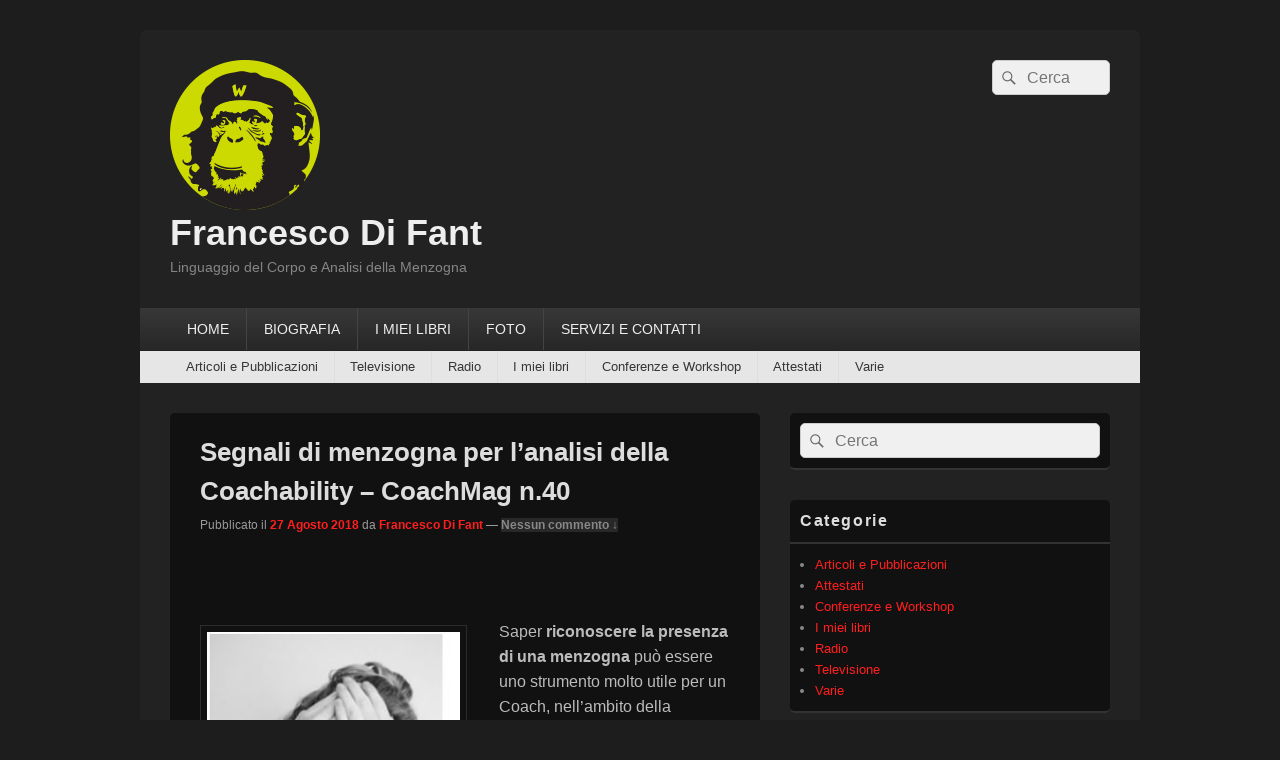

--- FILE ---
content_type: text/html; charset=UTF-8
request_url: https://francescodifant.it/articoli-e-pubblicazioni/segnali-di-menzogna-per-lanalisi-della-coachability-coachmag-n-40/
body_size: 13361
content:
<!DOCTYPE html>
<!--[if IE 6]>
<html id="ie6" lang="it-IT">
<![endif]-->
<!--[if IE 7]>
<html id="ie7" lang="it-IT">
<![endif]-->
<!--[if IE 8]>
<html id="ie8" lang="it-IT">
<![endif]-->
<!--[if !(IE 6) | !(IE 7) | !(IE 8)  ]><!-->
<html lang="it-IT">
<!--<![endif]-->
<head>
<meta charset="UTF-8" />
<meta name="viewport" content="width=device-width, initial-scale=1">
<link rel="profile" href="https://gmpg.org/xfn/11" />
<link rel="pingback" href="https://francescodifant.it/xmlrpc.php" />
<meta name='robots' content='index, follow, max-image-preview:large, max-snippet:-1, max-video-preview:-1' />

	<!-- This site is optimized with the Yoast SEO plugin v26.5 - https://yoast.com/wordpress/plugins/seo/ -->
	<title>Segnali di menzogna per l&#039;analisi della Coachability – CoachMag n.40 - Francesco Di Fant</title>
	<link rel="canonical" href="https://francescodifant.it/articoli-e-pubblicazioni/segnali-di-menzogna-per-lanalisi-della-coachability-coachmag-n-40/" />
	<meta property="og:locale" content="it_IT" />
	<meta property="og:type" content="article" />
	<meta property="og:title" content="Segnali di menzogna per l&#039;analisi della Coachability – CoachMag n.40 - Francesco Di Fant" />
	<meta property="og:description" content="&nbsp; Saper riconoscere la presenza di una menzogna può essere uno strumento molto utile per un Coach, nell&#8217;ambito della Coachability basti pensare al vantaggio di verificare la veridicità della affermazioni di un Coachee, per intervenire strategicamente e riuscire a garantire Leggi tutto  Segnali di menzogna per l&#8217;analisi della Coachability – CoachMag n.40&rarr;" />
	<meta property="og:url" content="https://francescodifant.it/articoli-e-pubblicazioni/segnali-di-menzogna-per-lanalisi-della-coachability-coachmag-n-40/" />
	<meta property="og:site_name" content="Francesco Di Fant" />
	<meta property="article:published_time" content="2018-08-27T12:00:02+00:00" />
	<meta property="article:modified_time" content="2021-09-17T15:11:22+00:00" />
	<meta property="og:image" content="https://francescodifant.it/wp-content/uploads/CoachMag-40-b.jpg" />
	<meta property="og:image:width" content="275" />
	<meta property="og:image:height" content="309" />
	<meta property="og:image:type" content="image/jpeg" />
	<meta name="author" content="Francesco Di Fant" />
	<meta name="twitter:card" content="summary_large_image" />
	<meta name="twitter:label1" content="Scritto da" />
	<meta name="twitter:data1" content="Francesco Di Fant" />
	<meta name="twitter:label2" content="Tempo di lettura stimato" />
	<meta name="twitter:data2" content="2 minuti" />
	<script type="application/ld+json" class="yoast-schema-graph">{"@context":"https://schema.org","@graph":[{"@type":"WebPage","@id":"https://francescodifant.it/articoli-e-pubblicazioni/segnali-di-menzogna-per-lanalisi-della-coachability-coachmag-n-40/","url":"https://francescodifant.it/articoli-e-pubblicazioni/segnali-di-menzogna-per-lanalisi-della-coachability-coachmag-n-40/","name":"Segnali di menzogna per l'analisi della Coachability – CoachMag n.40 - Francesco Di Fant","isPartOf":{"@id":"https://francescodifant.it/#website"},"primaryImageOfPage":{"@id":"https://francescodifant.it/articoli-e-pubblicazioni/segnali-di-menzogna-per-lanalisi-della-coachability-coachmag-n-40/#primaryimage"},"image":{"@id":"https://francescodifant.it/articoli-e-pubblicazioni/segnali-di-menzogna-per-lanalisi-della-coachability-coachmag-n-40/#primaryimage"},"thumbnailUrl":"https://francescodifant.it/wp-content/uploads/CoachMag-40-b.jpg","datePublished":"2018-08-27T12:00:02+00:00","dateModified":"2021-09-17T15:11:22+00:00","author":{"@id":"https://francescodifant.it/#/schema/person/dc16c8e7cf67f18b38cdb100845a91cf"},"breadcrumb":{"@id":"https://francescodifant.it/articoli-e-pubblicazioni/segnali-di-menzogna-per-lanalisi-della-coachability-coachmag-n-40/#breadcrumb"},"inLanguage":"it-IT","potentialAction":[{"@type":"ReadAction","target":["https://francescodifant.it/articoli-e-pubblicazioni/segnali-di-menzogna-per-lanalisi-della-coachability-coachmag-n-40/"]}]},{"@type":"ImageObject","inLanguage":"it-IT","@id":"https://francescodifant.it/articoli-e-pubblicazioni/segnali-di-menzogna-per-lanalisi-della-coachability-coachmag-n-40/#primaryimage","url":"https://francescodifant.it/wp-content/uploads/CoachMag-40-b.jpg","contentUrl":"https://francescodifant.it/wp-content/uploads/CoachMag-40-b.jpg","width":275,"height":309},{"@type":"BreadcrumbList","@id":"https://francescodifant.it/articoli-e-pubblicazioni/segnali-di-menzogna-per-lanalisi-della-coachability-coachmag-n-40/#breadcrumb","itemListElement":[{"@type":"ListItem","position":1,"name":"Home","item":"https://francescodifant.it/"},{"@type":"ListItem","position":2,"name":"Segnali di menzogna per l&#8217;analisi della Coachability – CoachMag n.40"}]},{"@type":"WebSite","@id":"https://francescodifant.it/#website","url":"https://francescodifant.it/","name":"Il blog di Francesco Di Fant","description":"Linguaggio del Corpo e Analisi della Menzogna","potentialAction":[{"@type":"SearchAction","target":{"@type":"EntryPoint","urlTemplate":"https://francescodifant.it/?s={search_term_string}"},"query-input":{"@type":"PropertyValueSpecification","valueRequired":true,"valueName":"search_term_string"}}],"inLanguage":"it-IT"},{"@type":"Person","@id":"https://francescodifant.it/#/schema/person/dc16c8e7cf67f18b38cdb100845a91cf","name":"Francesco Di Fant","image":{"@type":"ImageObject","inLanguage":"it-IT","@id":"https://francescodifant.it/#/schema/person/image/","url":"https://secure.gravatar.com/avatar/8cda3c52eed9ec2175521723826913a7bd0cbcdb88b9c6d09c9933daf5dddc50?s=96&d=mm&r=g","contentUrl":"https://secure.gravatar.com/avatar/8cda3c52eed9ec2175521723826913a7bd0cbcdb88b9c6d09c9933daf5dddc50?s=96&d=mm&r=g","caption":"Francesco Di Fant"},"sameAs":["https://www.francescodifant.it"]}]}</script>
	<!-- / Yoast SEO plugin. -->


<link rel='dns-prefetch' href='//stats.wp.com' />
<link rel="alternate" type="application/rss+xml" title="Francesco Di Fant &raquo; Feed" href="https://francescodifant.it/feed/" />
<link rel="alternate" type="application/rss+xml" title="Francesco Di Fant &raquo; Feed dei commenti" href="https://francescodifant.it/comments/feed/" />
<link rel="alternate" type="application/rss+xml" title="Francesco Di Fant &raquo; Segnali di menzogna per l&#8217;analisi della Coachability – CoachMag n.40 Feed dei commenti" href="https://francescodifant.it/articoli-e-pubblicazioni/segnali-di-menzogna-per-lanalisi-della-coachability-coachmag-n-40/feed/" />
<link rel="alternate" title="oEmbed (JSON)" type="application/json+oembed" href="https://francescodifant.it/wp-json/oembed/1.0/embed?url=https%3A%2F%2Ffrancescodifant.it%2Farticoli-e-pubblicazioni%2Fsegnali-di-menzogna-per-lanalisi-della-coachability-coachmag-n-40%2F" />
<link rel="alternate" title="oEmbed (XML)" type="text/xml+oembed" href="https://francescodifant.it/wp-json/oembed/1.0/embed?url=https%3A%2F%2Ffrancescodifant.it%2Farticoli-e-pubblicazioni%2Fsegnali-di-menzogna-per-lanalisi-della-coachability-coachmag-n-40%2F&#038;format=xml" />

<link data-optimized="2" rel="stylesheet" href="https://francescodifant.it/wp-content/litespeed/css/6206f1624d0e5aaf431720d1d29276f9.css?ver=72ae6" />











<script type="text/javascript" src="https://francescodifant.it/wp-includes/js/jquery/jquery.min.js?ver=3.7.1" id="jquery-core-js"></script>




<link rel="https://api.w.org/" href="https://francescodifant.it/wp-json/" /><link rel="alternate" title="JSON" type="application/json" href="https://francescodifant.it/wp-json/wp/v2/posts/5125" /><link rel="EditURI" type="application/rsd+xml" title="RSD" href="https://francescodifant.it/xmlrpc.php?rsd" />
<meta name="generator" content="WordPress 6.9" />
<link rel='shortlink' href='https://francescodifant.it/?p=5125' />
	
			
</head>

<body data-rsssl=1 class="wp-singular post-template-default single single-post postid-5125 single-format-standard wp-custom-logo wp-embed-responsive wp-theme-catch-box single-author right-sidebar header-image-top">



<div id="page" class="hfeed site">

	<a href="#main" class="skip-link screen-reader-text">Vai al contenuto</a>
	<header id="branding" role="banner">

    	
    	<div id="header-content" class="clearfix">

			<div class="logo-wrap clearfix"><div id="site-logo"><a href="https://francescodifant.it/" class="custom-logo-link" rel="home"><img width="150" height="150" src="https://francescodifant.it/wp-content/uploads/logo_francescodifant_web_def.png" class="custom-logo" alt="Francesco Di Fant" decoding="async" /></a></div><!-- #site-logo -->	<div id="hgroup" class="site-details">
					<p id="site-title"><a href="https://francescodifant.it/" rel="home">Francesco Di Fant</a></p>
					<p id="site-description">Linguaggio del Corpo e Analisi della Menzogna</p>
			
   	</div><!-- #hgroup -->
</div><!-- .logo-wrap -->	<form role="search" method="get" class="searchform" action="https://francescodifant.it/">
		<label>
			<span class="screen-reader-text">Cerca:</span>
			<input type="search" class="search-field" placeholder="Cerca" value="" name="s" title="Cerca:" />
		</label>
		<button type="submit" class="search-submit"><span class="screen-reader-text">Cerca</span></button>
	</form>

		</div><!-- #header-content -->

    	    <div class="menu-access-wrap mobile-header-menu clearfix">
        <div id="mobile-header-left-menu" class="mobile-menu-anchor primary-menu">
            <a href="#mobile-header-left-nav" id="menu-toggle-primary" class="genericon genericon-menu">
                <span class="mobile-menu-text">Menu</span>
            </a>
        </div><!-- #mobile-header-left-menu -->
            
                    <div id="mobile-header-right-menu" class="mobile-menu-anchor secondary-menu">
                <a href="#mobile-header-right-nav" id="menu-toggle-secondary" class="genericon genericon-menu">
                    <span class="mobile-menu-text">Menu secondario</span>
                </a>
            </div><!-- #mobile-header-right-menu -->
        
        <div id="site-header-menu-primary" class="site-header-menu">
            <nav id="access" class="main-navigation menu-focus" role="navigation" aria-label="Menu principale">
            
                <h3 class="screen-reader-text">Menu principale</h3>
                <div class="menu-header-container"><ul class="menu"><li id="menu-item-6311" class="menu-item menu-item-type-custom menu-item-object-custom menu-item-6311"><a href="https://www.francescodifant.it">HOME</a></li>
<li id="menu-item-6312" class="menu-item menu-item-type-post_type menu-item-object-page menu-item-6312"><a href="https://francescodifant.it/biografia/">BIOGRAFIA</a></li>
<li id="menu-item-6315" class="menu-item menu-item-type-post_type menu-item-object-page menu-item-6315"><a href="https://francescodifant.it/i-libri/">I MIEI LIBRI</a></li>
<li id="menu-item-6313" class="menu-item menu-item-type-post_type menu-item-object-page menu-item-6313"><a href="https://francescodifant.it/foto/">FOTO</a></li>
<li id="menu-item-6314" class="menu-item menu-item-type-post_type menu-item-object-page menu-item-6314"><a href="https://francescodifant.it/contatti/">SERVIZI E CONTATTI</a></li>
</ul></div>            </nav><!-- #access -->
        </div><!-- .site-header-menu -->

                    <div id="site-header-menu-secondary" class="site-header-menu">
                <nav id="access-secondary" class="mobile-enable"  role="navigation" aria-label="Menu secondario">
                    <h3 class="screen-reader-text">Menu secondario</h3>
                    <div class="menu-secondary-container"><ul id="menu-menu-secondario" class="menu"><li id="menu-item-6316" class="menu-item menu-item-type-taxonomy menu-item-object-category current-post-ancestor current-menu-parent current-post-parent menu-item-6316"><a href="https://francescodifant.it/category/articoli-e-pubblicazioni/">Articoli e Pubblicazioni</a></li>
<li id="menu-item-6320" class="menu-item menu-item-type-taxonomy menu-item-object-category menu-item-6320"><a href="https://francescodifant.it/category/televisione/">Televisione</a></li>
<li id="menu-item-6318" class="menu-item menu-item-type-taxonomy menu-item-object-category menu-item-6318"><a href="https://francescodifant.it/category/radio/">Radio</a></li>
<li id="menu-item-6319" class="menu-item menu-item-type-taxonomy menu-item-object-category menu-item-6319"><a href="https://francescodifant.it/category/i-miei-libri/">I miei libri</a></li>
<li id="menu-item-6321" class="menu-item menu-item-type-taxonomy menu-item-object-category menu-item-6321"><a href="https://francescodifant.it/category/conferenze/">Conferenze e Workshop</a></li>
<li id="menu-item-6322" class="menu-item menu-item-type-taxonomy menu-item-object-category menu-item-6322"><a href="https://francescodifant.it/category/attestati/">Attestati</a></li>
<li id="menu-item-6317" class="menu-item menu-item-type-taxonomy menu-item-object-category menu-item-6317"><a href="https://francescodifant.it/category/varie/">Varie</a></li>
</ul></div>                </nav><!-- #access-secondary -->
            </div><!-- .site-header-menu -->
                </div><!-- .menu-access-wrap -->
    
	</header><!-- #branding -->

	
	
	<div id="main" class="clearfix">

		
		<div id="primary" class="content-area">

			
			<div id="content" role="main">
				
				
<article id="post-5125" class="post-5125 post type-post status-publish format-standard has-post-thumbnail hentry category-articoli-e-pubblicazioni tag-815 tag-body-language tag-bugia tag-clues tag-cnv tag-coach tag-coachability tag-coaching tag-coachmag tag-comunicazione tag-comunicazione-non-verbale tag-ldc tag-lie tag-lies tag-linguaggio-del-corpo tag-magazine tag-menzogna tag-nvc tag-rivista tag-segnali">
	<header class="entry-header">
		<h1 class="entry-title">Segnali di menzogna per l&#8217;analisi della Coachability – CoachMag n.40</h1>

		            <div class="entry-meta">
                <span class="sep">Pubblicato il </span><a href="https://francescodifant.it/articoli-e-pubblicazioni/segnali-di-menzogna-per-lanalisi-della-coachability-coachmag-n-40/" title="14:00" rel="bookmark"><time class="entry-date updated" datetime="2018-08-27T14:00:02+02:00" pubdate>27 Agosto 2018</time></a><span class="by-author"> <span class="sep"> da </span> <span class="author vcard"><a class="url fn n" href="https://francescodifant.it/author/cisko/" title="Visualizza tutti gli articoli di Francesco Di Fant" rel="author">Francesco Di Fant</a></span></span>                                    <span class="sep sep-comment"> &mdash; </span>
                    <span class="comments-link">
                        <a href="https://francescodifant.it/articoli-e-pubblicazioni/segnali-di-menzogna-per-lanalisi-della-coachability-coachmag-n-40/#respond">Nessun commento &darr;</a>                    </span>
                            </div><!-- .entry-meta -->
			</header><!-- .entry-header -->

	<div class="entry-content">
		<p>&nbsp;</p>
<p><a href="https://www.francescodifant.it/wp-content/uploads/CoachMag-40-b.jpg"><img fetchpriority="high" decoding="async" class="alignleft wp-image-5126 size-medium" src="https://www.francescodifant.it/wp-content/uploads/CoachMag-40-b-267x300.jpg" alt="" width="267" height="300" srcset="https://francescodifant.it/wp-content/uploads/CoachMag-40-b-267x300.jpg 267w, https://francescodifant.it/wp-content/uploads/CoachMag-40-b.jpg 275w" sizes="(max-width: 267px) 100vw, 267px" /></a>Saper <strong>riconoscere la presenza di una menzogna</strong> può essere uno strumento molto utile per un Coach, nell&#8217;ambito della <em>Coachability</em> basti pensare al vantaggio di verificare la veridicità della affermazioni di un Coachee, per intervenire strategicamente e riuscire a garantire la reale aderenza di quest&#8217;ultimo al percorso di Coaching condiviso e praticato.<br />
Il nostro corpo comunica inviando molti segnali e anche, tra questi, anche i cosiddetti <strong>“segnali di menzogna”</strong>, piccoli o grandi gesti che possono indicare la presenza di una bugia. Cosa è utile osservare nei gesti e nelle posture altrui per riuscire a riconoscere una menzogna?</p>
<p>&nbsp;</p>
<p><strong>VOLTO E MANI</strong></p>
<p>&#8211; l&#8217;<strong>asimmetria delle espressioni facciali</strong> può indicare la falsificazione o il controllo delle emozioni, le emozioni sincere appaiono simmetriche sul viso.<br />
&#8211; uno <strong>sguardo carente</strong> (evitare il contatto visivo) o <strong>eccessivo</strong> (fissare l&#8217;altro per controllarlo) possono essere segnali di menzogna.<br />
&#8211; <strong>nascondere le mani</strong> (in tasca o dietro la schiena) può essere un gesto legato alla timidezza ma anche alla menzogna, infatti tale gesto può segnalare che si ha “qualcosa da nascondere”.<br />
&#8211; la presenza o l&#8217;aumento dei <strong>gesti manipolatori</strong> (gesti con cui si entra in contatto con il proprio corpo o con un oggetto) può indicare la presenza di una menzogna&#8230;</p>
<p>(Continua su <strong>COACHMAG n.40</strong>&nbsp;con l&#8217;analisi della menzogna relativa a&nbsp;<em>gambe e piedi, segnali di disagio e tensione, chiusura e segnali di &#8220;cut-off&#8221;</em>&nbsp;&#8211;&nbsp;&nbsp;<a href="http://www.coachmag.it/" target="_blank" rel="noopener">www.coachmag.it</a>)</p>
<p>&nbsp;</p>
<p>Francesco Di Fant</p>
<p>&nbsp;</p>
<p>Articolo pubblicato sulla rivista COACHMAG n.40, Anno 9, Luglio 2018, nella rubrica &#8220;<em>Silenzio! Parla il corpo</em>&#8220;.</p>
<p>&nbsp;</p>
			</div><!-- .entry-content -->

	<footer class="entry-meta">
		Questo articolo è stato pubblicato in <a href="https://francescodifant.it/category/articoli-e-pubblicazioni/" rel="category tag">Articoli e Pubblicazioni</a> e contrassegnato come <a href="https://francescodifant.it/tag/2018/" rel="tag">2018</a>, <a href="https://francescodifant.it/tag/body-language/" rel="tag">body language</a>, <a href="https://francescodifant.it/tag/bugia/" rel="tag">bugia</a>, <a href="https://francescodifant.it/tag/clues/" rel="tag">clues</a>, <a href="https://francescodifant.it/tag/cnv/" rel="tag">CNV</a>, <a href="https://francescodifant.it/tag/coach/" rel="tag">Coach</a>, <a href="https://francescodifant.it/tag/coachability/" rel="tag">coachability</a>, <a href="https://francescodifant.it/tag/coaching/" rel="tag">Coaching</a>, <a href="https://francescodifant.it/tag/coachmag/" rel="tag">CoachMag</a>, <a href="https://francescodifant.it/tag/comunicazione/" rel="tag">comunicazione</a>, <a href="https://francescodifant.it/tag/comunicazione-non-verbale/" rel="tag">Comunicazione Non Verbale</a>, <a href="https://francescodifant.it/tag/ldc/" rel="tag">LDC</a>, <a href="https://francescodifant.it/tag/lie/" rel="tag">lie</a>, <a href="https://francescodifant.it/tag/lies/" rel="tag">lies</a>, <a href="https://francescodifant.it/tag/linguaggio-del-corpo/" rel="tag">Linguaggio del Corpo</a>, <a href="https://francescodifant.it/tag/magazine/" rel="tag">magazine</a>, <a href="https://francescodifant.it/tag/menzogna/" rel="tag">menzogna</a>, <a href="https://francescodifant.it/tag/nvc/" rel="tag">NVC</a>, <a href="https://francescodifant.it/tag/rivista/" rel="tag">rivista</a>, <a href="https://francescodifant.it/tag/segnali/" rel="tag">segnali</a> da <a href="https://francescodifant.it/author/cisko/">Francesco Di Fant </a>. Aggiungi il <a href="https://francescodifant.it/articoli-e-pubblicazioni/segnali-di-menzogna-per-lanalisi-della-coachability-coachmag-n-40/" title="Permalink a Segnali di menzogna per l&#8217;analisi della Coachability – CoachMag n.40" rel="bookmark">permalink</a> ai segnalibri.		
		
	</footer><!-- .entry-meta -->
</article><!-- #post-5125 -->

	<div id="comments">
	
	
	
		<div id="respond" class="comment-respond">
		<h2 id="reply-title" class="comment-reply-title">Lascia un commento <small><a rel="nofollow" id="cancel-comment-reply-link" href="/articoli-e-pubblicazioni/segnali-di-menzogna-per-lanalisi-della-coachability-coachmag-n-40/#respond" style="display:none;">Annulla risposta</a></small></h2><form action="https://francescodifant.it/wp-comments-post.php" method="post" id="commentform" class="comment-form"><p class="comment-notes"><span id="email-notes">Il tuo indirizzo email non sarà pubblicato.</span> <span class="required-field-message">I campi obbligatori sono contrassegnati <span class="required">*</span></span></p><p class="comment-form-comment"><label for="comment">Commento <span class="required">*</span></label> <textarea id="comment" name="comment" cols="45" rows="8" maxlength="65525" required></textarea></p><p class="comment-form-author"><label for="author">Nome</label> <span class="required">*</span><input id="author" name="author" type="text" value="" size="30" aria-required='true' /></p>
<p class="comment-form-email"><label for="email">Email</label> <span class="required">*</span><input id="email" name="email" type="text" value="" size="30" aria-required='true' /></p>
<p class="comment-form-url"><label for="url">Sito web</label> <input id="url" name="url" type="url" value="" size="30" maxlength="200" autocomplete="url" /></p>
<p class="form-submit"><input name="submit" type="submit" id="submit" class="submit" value="Invia commento" /> <input type='hidden' name='comment_post_ID' value='5125' id='comment_post_ID' />
<input type='hidden' name='comment_parent' id='comment_parent' value='0' />
</p><p style="display: none;"><input type="hidden" id="akismet_comment_nonce" name="akismet_comment_nonce" value="3d6b55347e" /></p><p style="display: none !important;" class="akismet-fields-container" data-prefix="ak_"><label>&#916;<textarea name="ak_hp_textarea" cols="45" rows="8" maxlength="100"></textarea></label><input type="hidden" id="ak_js_1" name="ak_js" value="57"/></p></form>	</div><!-- #respond -->
	<p class="akismet_comment_form_privacy_notice">Questo sito utilizza Akismet per ridurre lo spam. <a href="https://akismet.com/privacy/" target="_blank" rel="nofollow noopener">Scopri come vengono elaborati i dati derivati dai commenti</a>.</p>
</div><!-- #comments -->
	<nav class="navigation post-navigation" aria-label="Articoli">
		<h2 class="screen-reader-text">Navigazione articoli</h2>
		<div class="nav-links"><div class="nav-previous"><a href="https://francescodifant.it/i-miei-libri/i-segreti-per-capire-il-linguaggio-del-corpo-da-oggi-nella-nuova-edizione/" rel="prev"><span class="meta-nav" aria-hidden="true"><span class="nav-icon">&larr;</span> Precedente</span> <span class="screen-reader-text">Articolo precedente:</span> <span class="post-title">I SEGRETI PER CAPIRE IL LINGUAGGIO DEL CORPO da oggi nella nuova edizione</span></a></div><div class="nav-next"><a href="https://francescodifant.it/varie/risate-universali-e-menzogna-david-matsumoto/" rel="next"><span class="meta-nav" aria-hidden="true">Successivo <span class="nav-icon">&rarr;</span></span> <span class="screen-reader-text">Articolo successivo:</span> <span class="post-title">Risate universali e menzogna &#8211; David Matsumoto</span></a></div></div>
	</nav>
		</div><!-- #content -->
        
		            
	</div><!-- #primary -->
    
	    


		<aside id="secondary" class="sidebar widget-area" role="complementary">
			<h2 class="screen-reader-text">Area widget barra laterale principale</h2>
			<section id="search-2" class="widget widget_search">	<form role="search" method="get" class="searchform" action="https://francescodifant.it/">
		<label>
			<span class="screen-reader-text">Cerca:</span>
			<input type="search" class="search-field" placeholder="Cerca" value="" name="s" title="Cerca:" />
		</label>
		<button type="submit" class="search-submit"><span class="screen-reader-text">Cerca</span></button>
	</form>
</section><section id="categories-2" class="widget widget_categories"><h2 class="widget-title">Categorie</h2>
			<ul>
					<li class="cat-item cat-item-6"><a href="https://francescodifant.it/category/articoli-e-pubblicazioni/">Articoli e Pubblicazioni</a>
</li>
	<li class="cat-item cat-item-7"><a href="https://francescodifant.it/category/attestati/">Attestati</a>
</li>
	<li class="cat-item cat-item-485"><a href="https://francescodifant.it/category/conferenze/">Conferenze e Workshop</a>
</li>
	<li class="cat-item cat-item-5"><a href="https://francescodifant.it/category/i-miei-libri/">I miei libri</a>
</li>
	<li class="cat-item cat-item-4"><a href="https://francescodifant.it/category/radio/">Radio</a>
</li>
	<li class="cat-item cat-item-3"><a href="https://francescodifant.it/category/televisione/">Televisione</a>
</li>
	<li class="cat-item cat-item-1"><a href="https://francescodifant.it/category/varie/">Varie</a>
</li>
			</ul>

			</section>
		<section id="recent-posts-2" class="widget widget_recent_entries">
		<h2 class="widget-title">Articoli recenti</h2>
		<ul>
											<li>
					<a href="https://francescodifant.it/televisione/lo-spazio-personale-francesco-di-fant-a-unomattina-estate-02-09-2025/">Lo spazio personale &#8211; Francesco Di Fant a Unomattina Estate (02-09-2025)</a>
									</li>
											<li>
					<a href="https://francescodifant.it/articoli-e-pubblicazioni/linguaggio-del-corpo-significato-segnali-e-importanza-nella-comunicazione/">Linguaggio del corpo: significato, segnali e importanza nella comunicazione</a>
									</li>
											<li>
					<a href="https://francescodifant.it/televisione/i-gesti-degli-italiani-francesco-di-fant-a-unomattina-estate-26-08-2025/">I gesti degli italiani &#8211; Francesco Di Fant a Unomattina Estate (26-08-2025)</a>
									</li>
											<li>
					<a href="https://francescodifant.it/televisione/linguaggio-del-corpo-e-prime-impressioni-francesco-di-fant-a-unomattina-estate-19-08-2025/">Linguaggio del Corpo e prime impressioni &#8211; Francesco Di Fant a Unomattina Estate (19-08-2025)</a>
									</li>
											<li>
					<a href="https://francescodifant.it/televisione/gestire-i-conflitti-a-tavola-col-linguaggio-del-corpo-francesco-di-fant-a-unomattina-estate-13-08-2025/">Gestire i conflitti a tavola col Linguaggio del Corpo &#8211; Francesco Di Fant a Unomattina Estate (13-08-2025)</a>
									</li>
					</ul>

		</section><section id="recent-comments-2" class="widget widget_recent_comments"><h2 class="widget-title">Commenti recenti</h2><ul id="recentcomments"><li class="recentcomments"><span class="comment-author-link"><a href="https://www.francescodifant.it" class="url" rel="ugc external nofollow">Francesco Di Fant</a></span> su <a href="https://francescodifant.it/varie/5-modi-in-cui-il-linguaggio-del-corpo-puo-segnalare-problemi-joe-navarro/#comment-73779">5 modi in cui il linguaggio del corpo può segnalare problemi &#8211; Joe Navarro</a></li><li class="recentcomments"><span class="comment-author-link">Gio</span> su <a href="https://francescodifant.it/varie/5-modi-in-cui-il-linguaggio-del-corpo-puo-segnalare-problemi-joe-navarro/#comment-73778">5 modi in cui il linguaggio del corpo può segnalare problemi &#8211; Joe Navarro</a></li><li class="recentcomments"><span class="comment-author-link"><a href="https://www.francescodifant.it" class="url" rel="ugc external nofollow">Francesco Di Fant</a></span> su <a href="https://francescodifant.it/i-miei-libri/sigarette-e-linguaggio-del-corpo/#comment-73723">Sigarette e Linguaggio del Corpo</a></li><li class="recentcomments"><span class="comment-author-link">Laura</span> su <a href="https://francescodifant.it/i-miei-libri/sigarette-e-linguaggio-del-corpo/#comment-73722">Sigarette e Linguaggio del Corpo</a></li><li class="recentcomments"><span class="comment-author-link"><a href="https://www.francescodifant.it" class="url" rel="ugc external nofollow">Francesco Di Fant</a></span> su <a href="https://francescodifant.it/i-miei-libri/sigarette-e-linguaggio-del-corpo/#comment-73462">Sigarette e Linguaggio del Corpo</a></li></ul></section><section id="archives-2" class="widget widget_archive"><h2 class="widget-title">Archivi</h2>
			<ul>
					<li><a href='https://francescodifant.it/2025/09/'>Settembre 2025</a></li>
	<li><a href='https://francescodifant.it/2025/08/'>Agosto 2025</a></li>
	<li><a href='https://francescodifant.it/2025/07/'>Luglio 2025</a></li>
	<li><a href='https://francescodifant.it/2024/11/'>Novembre 2024</a></li>
	<li><a href='https://francescodifant.it/2024/07/'>Luglio 2024</a></li>
	<li><a href='https://francescodifant.it/2024/06/'>Giugno 2024</a></li>
	<li><a href='https://francescodifant.it/2024/05/'>Maggio 2024</a></li>
	<li><a href='https://francescodifant.it/2024/04/'>Aprile 2024</a></li>
	<li><a href='https://francescodifant.it/2024/03/'>Marzo 2024</a></li>
	<li><a href='https://francescodifant.it/2024/02/'>Febbraio 2024</a></li>
	<li><a href='https://francescodifant.it/2024/01/'>Gennaio 2024</a></li>
	<li><a href='https://francescodifant.it/2023/12/'>Dicembre 2023</a></li>
	<li><a href='https://francescodifant.it/2023/11/'>Novembre 2023</a></li>
	<li><a href='https://francescodifant.it/2023/10/'>Ottobre 2023</a></li>
	<li><a href='https://francescodifant.it/2023/09/'>Settembre 2023</a></li>
	<li><a href='https://francescodifant.it/2023/08/'>Agosto 2023</a></li>
	<li><a href='https://francescodifant.it/2023/07/'>Luglio 2023</a></li>
	<li><a href='https://francescodifant.it/2023/06/'>Giugno 2023</a></li>
	<li><a href='https://francescodifant.it/2023/05/'>Maggio 2023</a></li>
	<li><a href='https://francescodifant.it/2023/04/'>Aprile 2023</a></li>
	<li><a href='https://francescodifant.it/2023/03/'>Marzo 2023</a></li>
	<li><a href='https://francescodifant.it/2023/02/'>Febbraio 2023</a></li>
	<li><a href='https://francescodifant.it/2023/01/'>Gennaio 2023</a></li>
	<li><a href='https://francescodifant.it/2022/12/'>Dicembre 2022</a></li>
	<li><a href='https://francescodifant.it/2022/11/'>Novembre 2022</a></li>
	<li><a href='https://francescodifant.it/2022/10/'>Ottobre 2022</a></li>
	<li><a href='https://francescodifant.it/2022/09/'>Settembre 2022</a></li>
	<li><a href='https://francescodifant.it/2022/08/'>Agosto 2022</a></li>
	<li><a href='https://francescodifant.it/2022/07/'>Luglio 2022</a></li>
	<li><a href='https://francescodifant.it/2022/06/'>Giugno 2022</a></li>
	<li><a href='https://francescodifant.it/2022/05/'>Maggio 2022</a></li>
	<li><a href='https://francescodifant.it/2022/04/'>Aprile 2022</a></li>
	<li><a href='https://francescodifant.it/2022/03/'>Marzo 2022</a></li>
	<li><a href='https://francescodifant.it/2022/02/'>Febbraio 2022</a></li>
	<li><a href='https://francescodifant.it/2022/01/'>Gennaio 2022</a></li>
	<li><a href='https://francescodifant.it/2021/12/'>Dicembre 2021</a></li>
	<li><a href='https://francescodifant.it/2021/11/'>Novembre 2021</a></li>
	<li><a href='https://francescodifant.it/2021/10/'>Ottobre 2021</a></li>
	<li><a href='https://francescodifant.it/2021/09/'>Settembre 2021</a></li>
	<li><a href='https://francescodifant.it/2021/08/'>Agosto 2021</a></li>
	<li><a href='https://francescodifant.it/2021/07/'>Luglio 2021</a></li>
	<li><a href='https://francescodifant.it/2021/06/'>Giugno 2021</a></li>
	<li><a href='https://francescodifant.it/2021/05/'>Maggio 2021</a></li>
	<li><a href='https://francescodifant.it/2021/04/'>Aprile 2021</a></li>
	<li><a href='https://francescodifant.it/2021/03/'>Marzo 2021</a></li>
	<li><a href='https://francescodifant.it/2021/02/'>Febbraio 2021</a></li>
	<li><a href='https://francescodifant.it/2021/01/'>Gennaio 2021</a></li>
	<li><a href='https://francescodifant.it/2020/12/'>Dicembre 2020</a></li>
	<li><a href='https://francescodifant.it/2020/11/'>Novembre 2020</a></li>
	<li><a href='https://francescodifant.it/2020/10/'>Ottobre 2020</a></li>
	<li><a href='https://francescodifant.it/2020/09/'>Settembre 2020</a></li>
	<li><a href='https://francescodifant.it/2020/08/'>Agosto 2020</a></li>
	<li><a href='https://francescodifant.it/2020/07/'>Luglio 2020</a></li>
	<li><a href='https://francescodifant.it/2020/06/'>Giugno 2020</a></li>
	<li><a href='https://francescodifant.it/2020/05/'>Maggio 2020</a></li>
	<li><a href='https://francescodifant.it/2020/04/'>Aprile 2020</a></li>
	<li><a href='https://francescodifant.it/2020/03/'>Marzo 2020</a></li>
	<li><a href='https://francescodifant.it/2020/02/'>Febbraio 2020</a></li>
	<li><a href='https://francescodifant.it/2020/01/'>Gennaio 2020</a></li>
	<li><a href='https://francescodifant.it/2019/12/'>Dicembre 2019</a></li>
	<li><a href='https://francescodifant.it/2019/11/'>Novembre 2019</a></li>
	<li><a href='https://francescodifant.it/2019/10/'>Ottobre 2019</a></li>
	<li><a href='https://francescodifant.it/2019/09/'>Settembre 2019</a></li>
	<li><a href='https://francescodifant.it/2019/08/'>Agosto 2019</a></li>
	<li><a href='https://francescodifant.it/2019/07/'>Luglio 2019</a></li>
	<li><a href='https://francescodifant.it/2019/06/'>Giugno 2019</a></li>
	<li><a href='https://francescodifant.it/2019/05/'>Maggio 2019</a></li>
	<li><a href='https://francescodifant.it/2019/04/'>Aprile 2019</a></li>
	<li><a href='https://francescodifant.it/2019/03/'>Marzo 2019</a></li>
	<li><a href='https://francescodifant.it/2019/02/'>Febbraio 2019</a></li>
	<li><a href='https://francescodifant.it/2019/01/'>Gennaio 2019</a></li>
	<li><a href='https://francescodifant.it/2018/12/'>Dicembre 2018</a></li>
	<li><a href='https://francescodifant.it/2018/11/'>Novembre 2018</a></li>
	<li><a href='https://francescodifant.it/2018/10/'>Ottobre 2018</a></li>
	<li><a href='https://francescodifant.it/2018/09/'>Settembre 2018</a></li>
	<li><a href='https://francescodifant.it/2018/08/'>Agosto 2018</a></li>
	<li><a href='https://francescodifant.it/2018/07/'>Luglio 2018</a></li>
	<li><a href='https://francescodifant.it/2018/06/'>Giugno 2018</a></li>
	<li><a href='https://francescodifant.it/2018/05/'>Maggio 2018</a></li>
	<li><a href='https://francescodifant.it/2018/04/'>Aprile 2018</a></li>
	<li><a href='https://francescodifant.it/2018/03/'>Marzo 2018</a></li>
	<li><a href='https://francescodifant.it/2018/02/'>Febbraio 2018</a></li>
	<li><a href='https://francescodifant.it/2018/01/'>Gennaio 2018</a></li>
	<li><a href='https://francescodifant.it/2017/12/'>Dicembre 2017</a></li>
	<li><a href='https://francescodifant.it/2017/11/'>Novembre 2017</a></li>
	<li><a href='https://francescodifant.it/2017/10/'>Ottobre 2017</a></li>
	<li><a href='https://francescodifant.it/2017/09/'>Settembre 2017</a></li>
	<li><a href='https://francescodifant.it/2017/07/'>Luglio 2017</a></li>
	<li><a href='https://francescodifant.it/2017/06/'>Giugno 2017</a></li>
	<li><a href='https://francescodifant.it/2017/05/'>Maggio 2017</a></li>
	<li><a href='https://francescodifant.it/2017/04/'>Aprile 2017</a></li>
	<li><a href='https://francescodifant.it/2017/03/'>Marzo 2017</a></li>
	<li><a href='https://francescodifant.it/2017/02/'>Febbraio 2017</a></li>
	<li><a href='https://francescodifant.it/2017/01/'>Gennaio 2017</a></li>
	<li><a href='https://francescodifant.it/2016/12/'>Dicembre 2016</a></li>
	<li><a href='https://francescodifant.it/2016/11/'>Novembre 2016</a></li>
	<li><a href='https://francescodifant.it/2016/10/'>Ottobre 2016</a></li>
	<li><a href='https://francescodifant.it/2016/09/'>Settembre 2016</a></li>
	<li><a href='https://francescodifant.it/2016/08/'>Agosto 2016</a></li>
	<li><a href='https://francescodifant.it/2016/07/'>Luglio 2016</a></li>
	<li><a href='https://francescodifant.it/2016/06/'>Giugno 2016</a></li>
	<li><a href='https://francescodifant.it/2016/05/'>Maggio 2016</a></li>
	<li><a href='https://francescodifant.it/2016/04/'>Aprile 2016</a></li>
	<li><a href='https://francescodifant.it/2016/03/'>Marzo 2016</a></li>
	<li><a href='https://francescodifant.it/2016/02/'>Febbraio 2016</a></li>
	<li><a href='https://francescodifant.it/2016/01/'>Gennaio 2016</a></li>
	<li><a href='https://francescodifant.it/2015/12/'>Dicembre 2015</a></li>
	<li><a href='https://francescodifant.it/2015/11/'>Novembre 2015</a></li>
	<li><a href='https://francescodifant.it/2015/10/'>Ottobre 2015</a></li>
	<li><a href='https://francescodifant.it/2015/09/'>Settembre 2015</a></li>
	<li><a href='https://francescodifant.it/2015/08/'>Agosto 2015</a></li>
	<li><a href='https://francescodifant.it/2015/07/'>Luglio 2015</a></li>
	<li><a href='https://francescodifant.it/2015/06/'>Giugno 2015</a></li>
	<li><a href='https://francescodifant.it/2015/05/'>Maggio 2015</a></li>
	<li><a href='https://francescodifant.it/2015/04/'>Aprile 2015</a></li>
	<li><a href='https://francescodifant.it/2015/03/'>Marzo 2015</a></li>
	<li><a href='https://francescodifant.it/2015/02/'>Febbraio 2015</a></li>
	<li><a href='https://francescodifant.it/2015/01/'>Gennaio 2015</a></li>
	<li><a href='https://francescodifant.it/2014/11/'>Novembre 2014</a></li>
	<li><a href='https://francescodifant.it/2014/10/'>Ottobre 2014</a></li>
	<li><a href='https://francescodifant.it/2014/09/'>Settembre 2014</a></li>
	<li><a href='https://francescodifant.it/2014/08/'>Agosto 2014</a></li>
	<li><a href='https://francescodifant.it/2014/07/'>Luglio 2014</a></li>
	<li><a href='https://francescodifant.it/2014/06/'>Giugno 2014</a></li>
	<li><a href='https://francescodifant.it/2014/05/'>Maggio 2014</a></li>
	<li><a href='https://francescodifant.it/2014/04/'>Aprile 2014</a></li>
	<li><a href='https://francescodifant.it/2014/03/'>Marzo 2014</a></li>
	<li><a href='https://francescodifant.it/2014/02/'>Febbraio 2014</a></li>
	<li><a href='https://francescodifant.it/2014/01/'>Gennaio 2014</a></li>
	<li><a href='https://francescodifant.it/2013/12/'>Dicembre 2013</a></li>
	<li><a href='https://francescodifant.it/2013/11/'>Novembre 2013</a></li>
	<li><a href='https://francescodifant.it/2013/10/'>Ottobre 2013</a></li>
	<li><a href='https://francescodifant.it/2013/09/'>Settembre 2013</a></li>
	<li><a href='https://francescodifant.it/2013/07/'>Luglio 2013</a></li>
	<li><a href='https://francescodifant.it/2013/06/'>Giugno 2013</a></li>
	<li><a href='https://francescodifant.it/2013/05/'>Maggio 2013</a></li>
	<li><a href='https://francescodifant.it/2013/04/'>Aprile 2013</a></li>
	<li><a href='https://francescodifant.it/2013/03/'>Marzo 2013</a></li>
	<li><a href='https://francescodifant.it/2013/02/'>Febbraio 2013</a></li>
	<li><a href='https://francescodifant.it/2013/01/'>Gennaio 2013</a></li>
	<li><a href='https://francescodifant.it/2012/12/'>Dicembre 2012</a></li>
	<li><a href='https://francescodifant.it/2012/11/'>Novembre 2012</a></li>
	<li><a href='https://francescodifant.it/2012/10/'>Ottobre 2012</a></li>
	<li><a href='https://francescodifant.it/2012/09/'>Settembre 2012</a></li>
	<li><a href='https://francescodifant.it/2012/08/'>Agosto 2012</a></li>
	<li><a href='https://francescodifant.it/2012/07/'>Luglio 2012</a></li>
	<li><a href='https://francescodifant.it/2012/06/'>Giugno 2012</a></li>
	<li><a href='https://francescodifant.it/2012/05/'>Maggio 2012</a></li>
	<li><a href='https://francescodifant.it/2012/04/'>Aprile 2012</a></li>
	<li><a href='https://francescodifant.it/2012/03/'>Marzo 2012</a></li>
	<li><a href='https://francescodifant.it/2012/02/'>Febbraio 2012</a></li>
	<li><a href='https://francescodifant.it/2012/01/'>Gennaio 2012</a></li>
	<li><a href='https://francescodifant.it/2011/12/'>Dicembre 2011</a></li>
	<li><a href='https://francescodifant.it/2011/11/'>Novembre 2011</a></li>
	<li><a href='https://francescodifant.it/2011/10/'>Ottobre 2011</a></li>
	<li><a href='https://francescodifant.it/2011/09/'>Settembre 2011</a></li>
	<li><a href='https://francescodifant.it/2011/07/'>Luglio 2011</a></li>
	<li><a href='https://francescodifant.it/2011/04/'>Aprile 2011</a></li>
	<li><a href='https://francescodifant.it/2011/03/'>Marzo 2011</a></li>
	<li><a href='https://francescodifant.it/2010/11/'>Novembre 2010</a></li>
	<li><a href='https://francescodifant.it/2010/10/'>Ottobre 2010</a></li>
	<li><a href='https://francescodifant.it/2010/09/'>Settembre 2010</a></li>
	<li><a href='https://francescodifant.it/2010/06/'>Giugno 2010</a></li>
	<li><a href='https://francescodifant.it/2010/05/'>Maggio 2010</a></li>
	<li><a href='https://francescodifant.it/2007/04/'>Aprile 2007</a></li>
			</ul>

			</section><section id="linkcat-9" class="widget widget_links"><h2 class="widget-title">LInk consigliati</h2>
	<ul class='xoxo blogroll'>
<li><a href="http://www.emotusologi.org/" target="_blank">A.A.E. (Associazione nazionale degli Analisti del comportamento Emozionale) &#8211; EMOTUSOLOGI</a></li>
<li><a href="http://www.edizioniadmaiora.it/" target="_blank">ADMAIORA EDIZIONI</a></li>
<li><a href="http://arscommunicandi.blogspot.it/" target="_blank">ARS COMMUNICANDI</a></li>
<li><a href="http://www.artsia.it" title="Società di comunicazione" target="_blank">ARTSIA COMUNICAZIONE</a></li>
<li><a href="http://www.bodylanguagefordummies.com/" target="_blank">BODY LANGUAGE FOR DUMMIES</a></li>
<li><a href="https://www.coachmag.it/" title="Il Magazine del Coaching" target="_blank">COACHMAG</a></li>
<li><a href="http://www.facsitaly.it" target="_blank">CRF &#8211; FACS ITALIA</a></li>
<li><a href="http://www.humintell.com/news/davids-blog/" target="_blank">DAVID MATSUMOTO&#039;S BLOG</a></li>
<li><a href="http://determinatamente.it/" target="_blank">DETERMINATAMENTE &#8211; GIANLUCA CALICCIA</a></li>
<li><a href="https://www.fabiopandiscia.it/" target="_blank">FABIO PANDISCIA</a></li>
<li><a href="https://www.hdemos.it" title="Società editrice, di consulenza e formazione" target="_blank">HDEMOS &#8211; Editoria, Consulenza, Formazione</a></li>
<li><a href="http://www.facebook.com/dottorfrancesco.difant" target="_blank">IL MIO FACEBOOK</a></li>
<li><a href="http://www.youtube.com/user/CiskoRoma78/videos" target="_blank">IL MIO YOUTUBE</a></li>
<li><a href="https://www.jnforensics.com/blog-1" target="_blank">JOE NAVARRO</a></li>
<li><a href="https://link.springer.com/journal/10919" title="Rivista di pubblicazioni scientifiche sul Non Verbale" target="_blank">JOURNAL OF NONVERBAL BEHAVIOR</a></li>
<li><a href="http://www.leggeweb.it/category/psyche-et-ius" target="_blank">LEGGEWEB</a></li>
<li><a href="https://www.mondofox.it/lie-to-me/" target="_blank">LIE TO ME</a></li>
<li><a href="https://magazine.comunicazionestrategica.it/" target="_blank">MAGAZINE DI COMUNICAZIONE STRATEGICA</a></li>
<li><a href="https://www.miriammagnolfi.com/" target="_blank">MIRIAM MAGNOLFI</a></li>
<li><a href="http://lab-ncs.com/" target="_blank">NEUROCOMSCIENCE</a></li>
<li><a href="http://www.newtoncompton.com/" target="_blank">NEWTON COMPTON EDITORI</a></li>
<li><a href="http://ogismcv.it" title="OGI SMCV" target="_blank">OSSERVATORIO GIURIDICO ITALIANO SANTA MARIA CAPUA VETERE</a></li>
<li><a href="http://www.paulekman.com" target="_blank">PAUL EKMAN</a></li>
<li><a href="http://www.psicologiasessuologia.net/" target="_blank">PSICOLOGIA E SESSUOLOGIA &#8211; ROSAMARIA SPINA</a></li>
<li><a href="http://www.psicologianeurolinguistica.net/" target="_blank">PSICOLOGIA NEURO LINGUISTICA</a></li>
<li><a href="http://www.psychologytoday.com" target="_blank">PSYCHOLOGY TODAY</a></li>
<li><a href="http://www.psychologytoday.com/blog/spycatcher" target="_blank">PSYCHOLOGY TODAY &#8211; JOE NAVARRO</a></li>
<li><a href="https://revoluzione.unoeditori.com" target="_blank">REVOLUZIONE &#8211; UNO EDITORI</a></li>
<li><a href="http://www.stateofmind.it" target="_blank">STATE OF MIND &#8211; Il giornale delle scienze psicologiche</a></li>

	</ul>
</section>
		</aside><!-- #secondary .widget-area -->

	</div><!-- #main -->

	
	<footer id="colophon" role="contentinfo">
		
        <div id="site-generator" class="clearfix">

            
			<nav class="social-profile" role="navigation" aria-label="Menu dei social network nel footer">
 		 		<ul><li class="facebook"><a href="https://www.facebook.com/dottorfrancesco.difant"><span class="screen-reader-text">Facebook</span></a></li><li class="twitter"><a href="https://twitter.com/FrancescoDiFant"><span class="screen-reader-text">Twitter</span></a></li><li class="linkedin"><a href="https://www.linkedin.com/in/francescodifant"><span class="screen-reader-text">LinkedIn</span></a></li><li class="you-tube"><a href="https://www.youtube.com/user/CiskoRoma78"><span class="screen-reader-text">YouTube</span></a></li><li class="instagram"><a href="https://www.instagram.com/francesco.difant"><span class="screen-reader-text">Instagram</span></a></li><li class="email"><a href="mailto:info@francescodifant.it"><span class="screen-reader-text">Email</span></a></li><li class="tiktok"><a href="https://www.tiktok.com/@francescodifant" title="Tiktok" target="_blank" rel="nofollow">Tiktok</a></li>
				</ul>
			</nav><!-- .social-profile --><div class="copyright">Testo del copyright &copy; 2025 <a href="https://francescodifant.it/" title="Francesco Di Fant" ><span>Francesco Di Fant</span></a>. Tutti i diritti riservati. </div><div class="powered"><span class="theme-name">Theme: Catch Box by </span><span class="theme-author"><a href="https://catchthemes.com/" title="Catch Themes">Catch Themes</a></span></div>
        </div> <!-- #site-generator -->

	</footer><!-- #colophon -->

</div><!-- #page -->

<a href="#branding" id="scrollup"><span class="screen-reader-text">Scorrimento in alto</span></a>
<script type="speculationrules">
{"prefetch":[{"source":"document","where":{"and":[{"href_matches":"/*"},{"not":{"href_matches":["/wp-*.php","/wp-admin/*","/wp-content/uploads/*","/wp-content/*","/wp-content/plugins/*","/wp-content/themes/catch-box/*","/*\\?(.+)"]}},{"not":{"selector_matches":"a[rel~=\"nofollow\"]"}},{"not":{"selector_matches":".no-prefetch, .no-prefetch a"}}]},"eagerness":"conservative"}]}
</script>





<script type="text/javascript" id="jetpack-stats-js-before">
/* <![CDATA[ */
_stq = window._stq || [];
_stq.push([ "view", JSON.parse("{\"v\":\"ext\",\"blog\":\"141318542\",\"post\":\"5125\",\"tz\":\"2\",\"srv\":\"francescodifant.it\",\"j\":\"1:15.3.1\"}") ]);
_stq.push([ "clickTrackerInit", "141318542", "5125" ]);
//# sourceURL=jetpack-stats-js-before
/* ]]> */
</script>
<script type="text/javascript" src="https://stats.wp.com/e-202501.js" id="jetpack-stats-js" defer="defer" data-wp-strategy="defer"></script>

<script id="wp-emoji-settings" type="application/json">
{"baseUrl":"https://s.w.org/images/core/emoji/17.0.2/72x72/","ext":".png","svgUrl":"https://s.w.org/images/core/emoji/17.0.2/svg/","svgExt":".svg","source":{"concatemoji":"https://francescodifant.it/wp-includes/js/wp-emoji-release.min.js?ver=6.9"}}
</script>
<script type="module">
/* <![CDATA[ */
/*! This file is auto-generated */
const a=JSON.parse(document.getElementById("wp-emoji-settings").textContent),o=(window._wpemojiSettings=a,"wpEmojiSettingsSupports"),s=["flag","emoji"];function i(e){try{var t={supportTests:e,timestamp:(new Date).valueOf()};sessionStorage.setItem(o,JSON.stringify(t))}catch(e){}}function c(e,t,n){e.clearRect(0,0,e.canvas.width,e.canvas.height),e.fillText(t,0,0);t=new Uint32Array(e.getImageData(0,0,e.canvas.width,e.canvas.height).data);e.clearRect(0,0,e.canvas.width,e.canvas.height),e.fillText(n,0,0);const a=new Uint32Array(e.getImageData(0,0,e.canvas.width,e.canvas.height).data);return t.every((e,t)=>e===a[t])}function p(e,t){e.clearRect(0,0,e.canvas.width,e.canvas.height),e.fillText(t,0,0);var n=e.getImageData(16,16,1,1);for(let e=0;e<n.data.length;e++)if(0!==n.data[e])return!1;return!0}function u(e,t,n,a){switch(t){case"flag":return n(e,"\ud83c\udff3\ufe0f\u200d\u26a7\ufe0f","\ud83c\udff3\ufe0f\u200b\u26a7\ufe0f")?!1:!n(e,"\ud83c\udde8\ud83c\uddf6","\ud83c\udde8\u200b\ud83c\uddf6")&&!n(e,"\ud83c\udff4\udb40\udc67\udb40\udc62\udb40\udc65\udb40\udc6e\udb40\udc67\udb40\udc7f","\ud83c\udff4\u200b\udb40\udc67\u200b\udb40\udc62\u200b\udb40\udc65\u200b\udb40\udc6e\u200b\udb40\udc67\u200b\udb40\udc7f");case"emoji":return!a(e,"\ud83e\u1fac8")}return!1}function f(e,t,n,a){let r;const o=(r="undefined"!=typeof WorkerGlobalScope&&self instanceof WorkerGlobalScope?new OffscreenCanvas(300,150):document.createElement("canvas")).getContext("2d",{willReadFrequently:!0}),s=(o.textBaseline="top",o.font="600 32px Arial",{});return e.forEach(e=>{s[e]=t(o,e,n,a)}),s}function r(e){var t=document.createElement("script");t.src=e,t.defer=!0,document.head.appendChild(t)}a.supports={everything:!0,everythingExceptFlag:!0},new Promise(t=>{let n=function(){try{var e=JSON.parse(sessionStorage.getItem(o));if("object"==typeof e&&"number"==typeof e.timestamp&&(new Date).valueOf()<e.timestamp+604800&&"object"==typeof e.supportTests)return e.supportTests}catch(e){}return null}();if(!n){if("undefined"!=typeof Worker&&"undefined"!=typeof OffscreenCanvas&&"undefined"!=typeof URL&&URL.createObjectURL&&"undefined"!=typeof Blob)try{var e="postMessage("+f.toString()+"("+[JSON.stringify(s),u.toString(),c.toString(),p.toString()].join(",")+"));",a=new Blob([e],{type:"text/javascript"});const r=new Worker(URL.createObjectURL(a),{name:"wpTestEmojiSupports"});return void(r.onmessage=e=>{i(n=e.data),r.terminate(),t(n)})}catch(e){}i(n=f(s,u,c,p))}t(n)}).then(e=>{for(const n in e)a.supports[n]=e[n],a.supports.everything=a.supports.everything&&a.supports[n],"flag"!==n&&(a.supports.everythingExceptFlag=a.supports.everythingExceptFlag&&a.supports[n]);var t;a.supports.everythingExceptFlag=a.supports.everythingExceptFlag&&!a.supports.flag,a.supports.everything||((t=a.source||{}).concatemoji?r(t.concatemoji):t.wpemoji&&t.twemoji&&(r(t.twemoji),r(t.wpemoji)))});
//# sourceURL=https://francescodifant.it/wp-includes/js/wp-emoji-loader.min.js
/* ]]> */
</script>

<script data-optimized="1" src="https://francescodifant.it/wp-content/litespeed/js/5260b2462859cf939aa95866191ca9c0.js?ver=72ae6"></script></body>
</html>


<!-- Page cached by LiteSpeed Cache 7.6.2 on 2025-12-30 19:19:30 -->
<!-- QUIC.cloud UCSS in queue -->